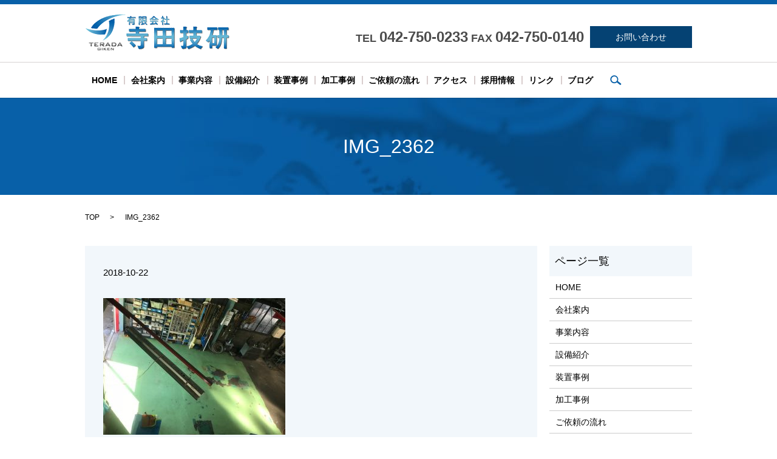

--- FILE ---
content_type: text/html; charset=UTF-8
request_url: https://www.teradagiken.co.jp/news/723/attachment/img_2362
body_size: 3462
content:

<!DOCTYPE HTML>
<html lang="ja" prefix="og: http://ogp.me/ns#">
<head>
  <meta charset="utf-8">
  <meta http-equiv="X-UA-Compatible" content="IE=edge,chrome=1">
  <meta name="viewport" content="width=device-width, initial-scale=1">
  <title>&raquo; IMG_2362</title>
  <link rel='dns-prefetch' href='//s.w.org' />
<link rel='stylesheet' id='contact-form-7-css'  href='https://www.teradagiken.co.jp/wp-content/plugins/contact-form-7/includes/css/styles.css?ver=4.4.2' type='text/css' media='all' />
<script type='text/javascript' src='https://www.teradagiken.co.jp/wp-content/themes/teradagiken.co_.jp_/assets/js/vendor/jquery.min.js?ver=4.9.26'></script>
<link rel='shortlink' href='https://www.teradagiken.co.jp/?p=732' />
  <link rel="stylesheet" href="https://www.teradagiken.co.jp/wp-content/themes/teradagiken.co_.jp_/assets/css/main.css?1769066680">
  <script src="https://www.teradagiken.co.jp/wp-content/themes/teradagiken.co_.jp_/assets/js/vendor/respond.min.js"></script>

  <!-- facebook -->
  <script>(function(d, s, id) {
    var js, fjs = d.getElementsByTagName(s)[0];
    if (d.getElementById(id)) return;
    js = d.createElement(s); js.id = id;
    js.src = "//connect.facebook.net/ja_JP/sdk.js#xfbml=1&version=v2.0";
    fjs.parentNode.insertBefore(js, fjs);
  }(document, 'script', 'facebook-jssdk'));</script>

</head>
<body class="scrollTop">

  <header>
    <section class="primary_header">
        <div class="row">
          <div class="header_container">
                <div class="title">
                      <a href="https://www.teradagiken.co.jp/">
              <object type="image/svg+xml" data="/wp-content/uploads/logo.svg" alt="有限会社　寺田技研"></object>
            </a>
                  </div>
            <div class="hdr_info">
              <ul>
                <li class="tel">TEL <span>042-750-0233</span> FAX <span>042-750-0140</span></li>
                <li class="contact"><a href="/contact/">お問い合わせ</a></li>
              </ul>
            </div>
          </div>
        <nav class="global_nav"><ul><li><a href="https://www.teradagiken.co.jp/">HOME</a></li>
<li><a href="https://www.teradagiken.co.jp/company">会社案内</a></li>
<li><a href="https://www.teradagiken.co.jp/business">事業内容</a></li>
<li><a href="https://www.teradagiken.co.jp/facility">設備紹介</a></li>
<li><a href="https://www.teradagiken.co.jp/work">装置事例</a></li>
<li><a href="https://www.teradagiken.co.jp/product">加工事例</a></li>
<li><a href="https://www.teradagiken.co.jp/request">ご依頼の流れ</a></li>
<li><a href="https://www.teradagiken.co.jp/access">アクセス</a></li>
<li><a href="https://www.teradagiken.co.jp/recruit">採用情報</a></li>
<li><a href="https://www.teradagiken.co.jp/link">リンク</a></li>
<li><a href="https://www.teradagiken.co.jp/category/blog">ブログ</a></li>

              <li class="gnav_search">
                <a href="#">search</a>
  <div class="epress_search">
    <form method="get" action="https://www.teradagiken.co.jp/">
      <input type="text" placeholder="" class="text" name="s" autocomplete="off" value="">
      <input type="submit" value="Search" class="submit">
    </form>
  </div>
  </li>
            </ul>
            <div class="menu_icon">
              <a href="#menu"><span>メニュー開閉</span></a>
            </div></nav>      </div>
    </section>
  </header>

  <main>
              <h1 class="wow" style="";>
      IMG_2362            </h1>

    
    <section class="bread_wrap">
      <div class="container gutters">
        <div class="row bread">
              <ul class="col span_12">
      <li><a href="https://www.teradagiken.co.jp">TOP</a></li>

          
    
      <li>IMG_2362</li>
    </ul>
          </div>
      </div>
    </section>
        <section>
      <div class="container gutters">
        <div class="row">
          <div class="col span_9 column_main">
                  <article class="row article_detail">
      <div class="article_date">
        <p>2018-10-22</p>
      </div>
      <div class="row">
              <div class="col span_12">
          <p class="attachment"><a href='/wp-content/uploads/IMG_2362-e1540178620220.jpg'><img width="300" height="225" src="/wp-content/uploads/IMG_2362-e1540178620220-300x225.jpg" class="attachment-medium size-medium" alt="" srcset="https://www.teradagiken.co.jp/wp-content/uploads/IMG_2362-e1540178620220-300x225.jpg 300w, https://www.teradagiken.co.jp/wp-content/uploads/IMG_2362-e1540178620220.jpg 640w" sizes="(max-width: 300px) 100vw, 300px" /></a></p>
        </div>
            </div>
      <div class='epress_social'>
                <div class="epress_social_google_plus_one">
          <g:plusone size="medium" annotation="none" href="https://www.teradagiken.co.jp/news/723/attachment/img_2362" ></g:plusone>
        </div>
        <div class="epress_social_twitter">
          <a href="https://twitter.com/share" class="twitter-share-button"{count} data-url="https://www.teradagiken.co.jp/news/723/attachment/img_2362" data-text="IMG_2362">Tweet</a>
        </div>
        <div class="epress_social_facebook_like">
          <div id="fb-root"></div>
          <div class="fb-like" data-href="https://www.teradagiken.co.jp/news/723/attachment/img_2362" data-layout="button_count" data-action="like" data-width="100" data-share="false" data-show_faces="false"></div>
        </div>
      </div>
    </article>

    <div class='epress_pager'>
      <div class="epress_pager_prev">
        <a href="https://www.teradagiken.co.jp/news/723" rel="prev">産業機・自動機・改造・設計・安全カバー　寺田技研　出荷！！</a>      </div>
      <div class="epress_pager_next">
              </div>
    </div>
                </div>
          <div class="col span_3 column_sub">
            <div class="sidebar">
    <div class="widget_wrap"><p class="widget_header">ページ一覧</p>		<ul>
			<li class="page_item page-item-10"><a href="https://www.teradagiken.co.jp/">HOME</a></li>
<li class="page_item page-item-16"><a href="https://www.teradagiken.co.jp/company">会社案内</a></li>
<li class="page_item page-item-14"><a href="https://www.teradagiken.co.jp/business">事業内容</a></li>
<li class="page_item page-item-18"><a href="https://www.teradagiken.co.jp/facility">設備紹介</a></li>
<li class="page_item page-item-30"><a href="https://www.teradagiken.co.jp/work">装置事例</a></li>
<li class="page_item page-item-22"><a href="https://www.teradagiken.co.jp/product">加工事例</a></li>
<li class="page_item page-item-28"><a href="https://www.teradagiken.co.jp/request">ご依頼の流れ</a></li>
<li class="page_item page-item-12"><a href="https://www.teradagiken.co.jp/access">アクセス</a></li>
<li class="page_item page-item-26"><a href="https://www.teradagiken.co.jp/recruit">採用情報</a></li>
<li class="page_item page-item-20"><a href="https://www.teradagiken.co.jp/link">リンク</a></li>
<li class="page_item page-item-9"><a href="https://www.teradagiken.co.jp/sitemap">サイトマップ</a></li>
<li class="page_item page-item-8"><a href="https://www.teradagiken.co.jp/contact">お問い合わせ</a></li>
<li class="page_item page-item-6"><a href="https://www.teradagiken.co.jp/policy">プライバシーポリシー</a></li>
		</ul>
		</div><div class="widget_wrap"><p class="widget_header">カテゴリー</p>		<ul>
	<li class="cat-item cat-item-2"><a href="https://www.teradagiken.co.jp/category/news" >お知らせ</a>
</li>
	<li class="cat-item cat-item-7"><a href="https://www.teradagiken.co.jp/category/blog" title="寺田技研のブログです">ブログ</a>
</li>
		</ul>
</div>		<div class="widget_wrap">		<p class="widget_header">最近の投稿</p>		<ul>
											<li>
					<a href="https://www.teradagiken.co.jp/news/1181">自動機・産業機・FRPコア巻取り装置・安全カバー・真空装置・設計・製作　寺田技研</a>
									</li>
											<li>
					<a href="https://www.teradagiken.co.jp/news/1175">自動機・産業機・FRPコア巻取り装置・安全カバー・真空装置・設計・製作　寺田技研　　</a>
									</li>
											<li>
					<a href="https://www.teradagiken.co.jp/news/1167">自動機・産業機・FRPコア巻取り装置・安全カバー・真空装置・設計・製作  寺田技研　　まだまだ梅雨ですっっ</a>
									</li>
											<li>
					<a href="https://www.teradagiken.co.jp/news/1149">自動機・産業機・FRPコア巻取り装置・安全カバー・真空装置・設計・製作・改造　寺田技研　</a>
									</li>
											<li>
					<a href="https://www.teradagiken.co.jp/news/1144">自動機・産業機・FRPコア巻取り装置・安全カバー・設計・製作・改造　寺田技研　　生食パン！？</a>
									</li>
					</ul>
		</div><div class="widget_wrap"><p class="widget_header">アーカイブ</p>		<ul>
			<li><a href='https://www.teradagiken.co.jp/date/2021/01'>2021年1月</a></li>
	<li><a href='https://www.teradagiken.co.jp/date/2020/09'>2020年9月</a></li>
	<li><a href='https://www.teradagiken.co.jp/date/2020/07'>2020年7月</a></li>
	<li><a href='https://www.teradagiken.co.jp/date/2020/05'>2020年5月</a></li>
	<li><a href='https://www.teradagiken.co.jp/date/2019/11'>2019年11月</a></li>
	<li><a href='https://www.teradagiken.co.jp/date/2019/09'>2019年9月</a></li>
	<li><a href='https://www.teradagiken.co.jp/date/2019/08'>2019年8月</a></li>
	<li><a href='https://www.teradagiken.co.jp/date/2019/07'>2019年7月</a></li>
	<li><a href='https://www.teradagiken.co.jp/date/2019/06'>2019年6月</a></li>
	<li><a href='https://www.teradagiken.co.jp/date/2019/05'>2019年5月</a></li>
	<li><a href='https://www.teradagiken.co.jp/date/2019/04'>2019年4月</a></li>
	<li><a href='https://www.teradagiken.co.jp/date/2019/03'>2019年3月</a></li>
	<li><a href='https://www.teradagiken.co.jp/date/2019/02'>2019年2月</a></li>
	<li><a href='https://www.teradagiken.co.jp/date/2019/01'>2019年1月</a></li>
	<li><a href='https://www.teradagiken.co.jp/date/2018/12'>2018年12月</a></li>
	<li><a href='https://www.teradagiken.co.jp/date/2018/11'>2018年11月</a></li>
	<li><a href='https://www.teradagiken.co.jp/date/2018/10'>2018年10月</a></li>
	<li><a href='https://www.teradagiken.co.jp/date/2018/09'>2018年9月</a></li>
	<li><a href='https://www.teradagiken.co.jp/date/2018/08'>2018年8月</a></li>
	<li><a href='https://www.teradagiken.co.jp/date/2018/07'>2018年7月</a></li>
	<li><a href='https://www.teradagiken.co.jp/date/2018/06'>2018年6月</a></li>
	<li><a href='https://www.teradagiken.co.jp/date/2018/05'>2018年5月</a></li>
	<li><a href='https://www.teradagiken.co.jp/date/2018/04'>2018年4月</a></li>
	<li><a href='https://www.teradagiken.co.jp/date/2018/03'>2018年3月</a></li>
	<li><a href='https://www.teradagiken.co.jp/date/2018/02'>2018年2月</a></li>
	<li><a href='https://www.teradagiken.co.jp/date/2017/11'>2017年11月</a></li>
	<li><a href='https://www.teradagiken.co.jp/date/2017/10'>2017年10月</a></li>
	<li><a href='https://www.teradagiken.co.jp/date/2017/09'>2017年9月</a></li>
	<li><a href='https://www.teradagiken.co.jp/date/2017/08'>2017年8月</a></li>
	<li><a href='https://www.teradagiken.co.jp/date/2017/05'>2017年5月</a></li>
		</ul>
		</div>1  </div>
          </div>
        </div>
      </div>
    </section>
    
  </main>
<footer>
    <div class="container">
      <div class="row">
        <nav class="col span_12 pc-only"><ul><li><a href="https://www.teradagiken.co.jp/">HOME</a></li>
<li><a href="https://www.teradagiken.co.jp/company">会社案内</a></li>
<li><a href="https://www.teradagiken.co.jp/business">事業内容</a></li>
<li><a href="https://www.teradagiken.co.jp/facility">設備紹介</a></li>
<li><a href="https://www.teradagiken.co.jp/work">装置事例</a></li>
<li><a href="https://www.teradagiken.co.jp/product">加工事例</a></li>
<li><a href="https://www.teradagiken.co.jp/request">ご依頼の流れ</a></li>
<li><a href="https://www.teradagiken.co.jp/access">アクセス</a></li>
<li><a href="https://www.teradagiken.co.jp/recruit">採用情報</a></li>
<li><a href="https://www.teradagiken.co.jp/link">リンク</a></li>
<li><a href="https://www.teradagiken.co.jp/category/blog">ブログ</a></li>
<li><a href="https://www.teradagiken.co.jp/contact">お問い合わせ</a></li>
<li><a href="https://www.teradagiken.co.jp/policy">プライバシーポリシー</a></li>
<li><a href="https://www.teradagiken.co.jp/sitemap">サイトマップ</a></li>
</ul></nav>        <div class="col span_12 copyright">
          <p>Copyright &copy; 有限会社　寺田技研 All Rights Reserved.<br>
            【掲載の記事・写真・イラストなどの無断複写・転載等を禁じます】</p>
        </div>
      </div>
    </div>
    <p class="pagetop"><a href="#top"></a></p>
  </footer>

  <script src="https://www.teradagiken.co.jp/wp-content/themes/teradagiken.co_.jp_/assets/js/vendor/bundle.js"></script>
  <script src="https://www.teradagiken.co.jp/wp-content/themes/teradagiken.co_.jp_/assets/js/main.js?"></script>

  <!-- twitter -->
  <script>!function(d,s,id){var js,fjs=d.getElementsByTagName(s)[0],p=/^http:/.test(d.location)?'http':'https';if(!d.getElementById(id)){js=d.createElement(s);js.id=id;js.src=p+'://platform.twitter.com/widgets.js';fjs.parentNode.insertBefore(js,fjs);}}(document, 'script', 'twitter-wjs');</script>
  <!-- google+ -->
  <script src="https://apis.google.com/js/platform.js" async defer>{lang: "ja"}</script>

  <script type='text/javascript' src='https://www.teradagiken.co.jp/wp-content/plugins/contact-form-7/includes/js/jquery.form.min.js?ver=3.51.0-2014.06.20'></script>
<script type='text/javascript'>
/* <![CDATA[ */
var _wpcf7 = {"loaderUrl":"https:\/\/www.teradagiken.co.jp\/wp-content\/plugins\/contact-form-7\/images\/ajax-loader.gif","recaptchaEmpty":"\u3042\u306a\u305f\u304c\u30ed\u30dc\u30c3\u30c8\u3067\u306f\u306a\u3044\u3053\u3068\u3092\u8a3c\u660e\u3057\u3066\u304f\u3060\u3055\u3044\u3002","sending":"\u9001\u4fe1\u4e2d ..."};
/* ]]> */
</script>
<script type='text/javascript' src='https://www.teradagiken.co.jp/wp-content/plugins/contact-form-7/includes/js/scripts.js?ver=4.4.2'></script>
</body>
</html>


--- FILE ---
content_type: text/html; charset=utf-8
request_url: https://accounts.google.com/o/oauth2/postmessageRelay?parent=https%3A%2F%2Fwww.teradagiken.co.jp&jsh=m%3B%2F_%2Fscs%2Fabc-static%2F_%2Fjs%2Fk%3Dgapi.lb.en.2kN9-TZiXrM.O%2Fd%3D1%2Frs%3DAHpOoo_B4hu0FeWRuWHfxnZ3V0WubwN7Qw%2Fm%3D__features__
body_size: 162
content:
<!DOCTYPE html><html><head><title></title><meta http-equiv="content-type" content="text/html; charset=utf-8"><meta http-equiv="X-UA-Compatible" content="IE=edge"><meta name="viewport" content="width=device-width, initial-scale=1, minimum-scale=1, maximum-scale=1, user-scalable=0"><script src='https://ssl.gstatic.com/accounts/o/2580342461-postmessagerelay.js' nonce="VAezvTeeNVKuNG8ImqOaAA"></script></head><body><script type="text/javascript" src="https://apis.google.com/js/rpc:shindig_random.js?onload=init" nonce="VAezvTeeNVKuNG8ImqOaAA"></script></body></html>

--- FILE ---
content_type: image/svg+xml
request_url: https://www.teradagiken.co.jp/wp-content/uploads/logo.svg
body_size: 35888
content:
<svg xmlns="http://www.w3.org/2000/svg" xmlns:xlink="http://www.w3.org/1999/xlink" viewBox="0 0 239 61"><image width="239" height="61" xlink:href="[data-uri] AAB6JgAAgIQAAPoAAACA6AAAdTAAAOpgAAA6mAAAF3CculE8AAAABmJLR0QAAAAAAAD5Q7t/AAAA CXBIWXMAAAsSAAALEgHS3X78AABnL0lEQVR42u29d7yeRbU2fK2ZudtTdi/ZaTu9EULoLfQOchDE jo1jO3psKEePir0dC75iRbEjgkgR6UgnBEgI6b0nu/f9tLvMzPr+uJ8dAiGAinje73X9fsrO3s9z 11kza13rWtcQXmWrlMrSElsmgmQCg8BgSFhiIhgAgi0AAYJAkPFtkpRJkSBSvn2hYxZLlczmoXJz 3vUyDQH4N+t7TX+occqEWipHFtdv6uHanAfDEAIiP2qse96knGqpyWDlUMiH1Of0nFqVSOVsasu4 o8VyhQQgMpnAVEoVsgQADMEMkESQ8fmFrqNcrhBgKZPJ2vTfRQKkBAkCGw0QERmAwZYkEQswWQDM xAKZ6nEr5bIkKBhKmMEgCBCYBENocg1xDMHETOl3SqWKELBsiRyATTaTNZVSmYJs5gWvs1Apu44l 42cDUy4XBUAAAWCAiBAEGVuphMSsiYkYYBALymQyL/j8/2X/HKNX82SlSlEAcAGKiQWDAQJTkM3Y UjkiCSZLlhmAsJaCbG6/wVIslU7or9jaWMdJKTFRQcu2wbK+eDiMzgyNzXWWE2hrIB2B3pEQfSWN XNaB5yo0eC7qfDXgu9SZJyo2ZF0aMox61x+ZnEfflGzwraaMtyosDTuGHAKpRHCCIJNjAGBmAViU ywlnsz5XykWyDGSz6d9LpSIJCFgIAhEIlhVZYZjIMmwmUIgTjUQLAWibcRwwGCQBkzArRUTKtzoJ HRNZGAGdviMBAWZmQVbABScaREZAke8rRJFmY40gWAEWmgUoGxzY0cJSSRBJ8jK+AYByJRKwBiDA MiGXDfZ+t1yqEJEFgymTyf3Lef8X2avqvMWwQsRQ0sL62cAAQKkcCmbLuWyGmWNB5O4dIIOjURuT PfuWVd28ePcwLjyk7cSVHaPv2j1awWhJYyiMwVJCScBXhMQSEssACI1ZD+31HibUBevyvvNUkwe0 Z/2R1lr3F02ZzKoDXmO5JARbCSgmYsOAzGQyet/PRHFCnusw6wqBgEJZoyaf37vKlctlsgTKBX/7 ShWGoWIDEBJjSJGAZWZJmaxvK5UigQQF/nOPXyxVSJAlQHAmE/CBjl0ql4lAUio+J064N5/NPhlW SmQgyBGCXM8ze++1XCTDClbYv+t+/mWvvKlX82Q5P+CoXNaGBIWVgmIG+4GyRIoBgMi1hvnUZdv7 Tt00UOSrl2w/f9tQeMhgmGCoEOJLd65DzvfgOwKOAuoCB6HVKCSMxArMbcpianNNT3vO//WELJUy NY5uyXq/bvWDjudfS6VccQ04yWUyzElEoWEBZraWkMlmk30+qgHgiY0dV73tm4+FZ54w40bPdZYC AKn9HUQnISWJJkek97RyW9+x5USf5zsSD6zr4YXttUOnHjTuh+s7Rq54cusQXEmoJIz6nET3QITZ bVk01WSecF11ZyVMRHqnbBnEEIywUhEgy37VcWd89LaPnDazvuWCYyatzWWD6yqVEphFNQh+Yctm Mjw8Wprw4d88fdvsxuxfAJzhB1kGwMxG3PLk1qkXfmfx+5f/z3mPepnc7WG5LCybAx7vX/bPsVfV eQHAEigT+DaslCjIZA0ADFXiKX9Z2/21Pyzdg8tuWXH+uq5Srmc0RgKDrCuRcxR8l9Hi+XCEA8sJ koTQpxPMbQ5w7JSWxdNq5Q8n5T1qqcuv8Rz5nJU1rlQEgzjNr0EMywROckGaE8aaAcGWYCmbzdq+ 4dHTR0v635VAt1LSholufv9vVr1tc2cJr4u63rll++7bRzkYLJZDSBIsJMFYjGvJ8A+U4z8ZhhXy PJ/ZRu3fuWPL7V/788aGTOCgJnDhLt6NRbO7Xr+rr3LM+r4CLEsoEojZQEIi51h88bz2lQunNd8O wFbCSEo2YMBhIm0YyPpZBoBrHtjwpY/fsOaKq29dj18+tRu3L91SEwTZn+BFHHfMNvQUKzcs7cdB +Z2HhYO7z/EbJt1VrpSJSNqnt/U2wfB//ey2x99bHu1/q+t5d/lS/st5/5fZq+68QTX08oOsWd9T +OqVd284+T2/WtpWNDx1qFjBMz0jaPBd1HsCUrkgEgAI2liALRgJajMOTpvR0nFke927ml2MjK/N biOl+sfOEZUrioU1fnWQa2aGAAkLDjK+LVciQcSIKiG8wGcv8LkcVog5zSJuX9V7yuf/tP5NkxoC EAloZnSNRJg4vwV/2hw2P9C18l3ZbBbEDBDBWouegsbHT2oZAvCk76c5IzPqesO4vpRUcNbUGBGX 8Vi3i6c2dx4zaiQcDnHGBItSLEHCYucoYXm/xeotu+cW+rvenG9q+z3BWEAQmG0meDYXvXbxti9+ 6MbVV7Q3CJy+oAm/XWdw6a9X/vjGJza3X3z05E8TeQd0tqe3916xe6iyYM7kBqhCqeGhlTuuHw3j EzO+uxIArJCVXGsOyhbrouLwUZmapjtf7XHyL3tpe0Wdt1yOKJM58KDZ1V+sacwp96lto1+6btnO c/79V09N0YnFSKjhugJZT6At44KlABPBWEKkNVxXot73ML3B6z9v3rjvH9xWc02trwY91w3Hjl2q xI6AsSDLbMgaKwkAJ+WK0gS2gAUYUSUUBhaGGRDPpvxkQQRiAJg9oa7/uCkui2iYPFdh9YiL5hqJ w+oM8n5Wh9oaY0YlpZABxcbKOrIY2L35Q0Pde26vHzfxXgCA5f76fHbD3EnZue87riZeNZqR/aog z20p4c6hPGqNwAnzaoxf3xZrE4t1vZE7sLKbPGVdnfB0ABBGwBJxkPE0APzxmZ0nDRb1T77+ly1z 5jcrvGOqtqfMHX/neSe03fSJW9d9//N3b/rUzuHozV+5c9Ulx0xrWHb6nInh89/DVQ9t//Cm3kKT oxhoaMGnl4Q1x3Ysu3+gf/gtjU1199Z5zkhzQw41+RCBo3r+iePzX/Yi9jc7b6VcFkQAV1dGWAMG VCUMNVkwg4UFkM2kwFRHf/HIh7cM/vL2FXumLds9HAAWQgh4SiHvS0iZloYsGTADYQRY1pjUmMVB 42vXvO3o9tvmNmc/c2X1/Ct29k095ov3HPul18w57MzD2z+RDdzkha7TyQT6eb9iAChXSkSWEJYr ZAWIU99GuVwmz/V/8O0LD0JSHD1uw7A5sWNVoaUeEY5tMhjX3DKkAqfb2MQR1hECxmnM+3tqAnfL QH/f9JjVyNiJiFDMZZ3dTfXu3LLwaFPFxfRGhfZagel+Hl1DEtdvN9Js6wxAFjErNDVk4PkxrOTh sXfEwqBjaGTBuu7ySb9e2fWNDb0VZ3abj1NrNNqba0vehJlfPzyfGfzcufpXVz++6z9v3DTc3pRV D0xrzd/bMVT+zwn1mR1hpSwsiDNBwBcubH36qdWDZ9U4hD2Jj4eGPdjiYOPjq9besLWveO6uobCu rcWHdoENA3rq1sHifMVobG/MPfzPHrD/smftb0aby2FFSAtYehaAJAb7mSxHUUKe5zAAFEejw+/f 0nfk9x/a/KP1u4sUuBJSETxFIAKEEGlFVzKUlCjGjNAYTG/J4cSp9Y+95ejxd0xprPsGAOzqH20m g8PuXdtz4c3PdL7vwbXdKHcWb8Pd/37B33oflVJJsBAMQWlGrM3eEtXAaHnW/yzZ/eD2/sJ4IkKM FDpiAGlcnE5A502peeLSwya+0QkyuwAgSTQ5juJCqSRu3DD4y0dWb3371DoXG5IsjkGvXjihZvCG 0cYWr3cXLmour6XahmWsdWZb5B51dw/aT8oX8fqj5nyksW3iVQBQqUTB1U937L5l82DjHC/BaJyg 4gZoDFw4XgaWCYBF4EgMVRKgUkASRejUCkc3qL5PHDf+nJbW8U9XKhUCgCAIeLBj5xdLsZl01bri uzpHyjhB9eKJpB4d2kUgCDnXgWZCHCUomgSnT8rh7Qc1Xzh+fNut/9QR+y/ba3/zyktMsEQsQMRk YJlYSKlsorVwFDPrhgfW9L3j0uue/sYdK7rcvKuQzyhIyXDIwlgBkhLSMlgSYsPoGamgvTmLcw+e sPi8g1ufXDCh4eOfBsDMwaKv3Pf207/x8LtrAueIZau6AE/C8x1kJuR1+W+8h0qlRCBwxg+4UokF yDDLdD6LwmThlct2PLirWKlryQospF44jgfDBBIMxxBKAlgSN6Jr185jdtVVvgrgbVFUJmsMAeCu YozAlxXHU2gLFLqVQJEyI+PHj7uyJtLfGPVddNXW7W5pmfBAYnV9VDRTvdHBdiXLIEsuAJTDCgW+ V9nWP3IhRUPfbe3dfnjb/Nm/f2JYNg517znTLbuwhOo0bJEhB1MxjCntzX/ZmriHljo3N2/fGf0W wDy2UkAYBsANE9o//6cNPV/anYQ4Ug7hsNZgybTG9lWbtm1635BW2KqaMQPDaPRKSKxEZmgAXd36 swBu/WcP2n9Zan9HzmuJBIRlYWAJQipVibXx8h7vGCxd8Jnfr/n0jx7bdtRokmBibQaOlGBoWCtg SAHSQhBDM1CuaCgh8Mbjpna95bBxVy6cVPtjIlViZu/xTX1f+NC1y48eLManbNoxCBDBbcxAWAbA YG3+5jsI0vIIymGFyFr2g4CTJMLmgeGzrly6/TdP94d1eUfCWg0pM6htrAebCAQJBxKSLeSAheMQ pOMMAgDvk/HPaq23N6zrHC5biwW1vMdjZ+LjgzV123sGz81SFr1+A37fq882e/ac7VDqga0igsMM I2QMAMSQAHRbxl136uS60c7M7OHpU2fsbunvRZfKF5WrQoAJJBUxExHHZT0+P3HixP6JnKy3Ew++ YXzTuK06TFTCsQ2ClP1189quX9ywoftdnpIYiF1MmTr7Ky2TJ95Z6t65dPOQnvfNDYXLmlHCBdNq bq9pGv9wKY6pGOsH/9kD9l/2rP3tKy8hpTYSkwCx76U55zfvWPv7S378+MWLNw2omoyDiXkPEgxY AyIBlgTLgLCASTRKicUh4xvw4TNmfuaUOY23SKHWj53jW3dvvfGbt608v3/PMJDzEOR9MHPVQxjM BCv+fp4JERFgAIAdx+NfLN32znt2l1pODgpIWKFPZrGC6+CMumBSoCp90zLASABU834AAIMo/Xl7 X0E81VtqYCbE2vKiafVXrBntf/+yjpETC421mKB7cIyoYGlmPKbrXszKEFZGPoa9PEKjCQCkSPOS 1X3lC67dYU/xgpbKnU/3/pfjCGTcaaG11tWsiNkoKWwaEUHKyrbKm1xJhbfNaPpTQ3PDXZVKKIMg azuGCovu3DbwiZs39V7gSgmHDTrcBvx0W/Q/a3uGgmxr/c87CknWrFtzWQRCbfPEG2rHT7z21R+a /7KXsr9j5ZWWLCMIqnzc2NR97c/r/vDD+7eesXOghJYaHxIS1lpYAI4AAIaCQmItSBu4vsJHTp/Z 9+Yjxr+urT7/KABUKhURBIE1SYU+fsP6U/qHK/AbMmAiWBgIANY6IFgQuIoP/33GzExCIqqE5AU+ L2hrWn1RT9eb2sM+rPamMZdiOs7rQVbVw1oLEEMIgZJh3F7OwaS5OwFAtTzFANCaFRQm1rcxo6di JtiCeW0p1DWeESiMRKDSCM5Y0PKLzuGayR27+k4XTh47QwVEBRQHBmYDgOulfO62vPfkQj/q2LNr ywRXkS2xgw2m1ndh/NlyGA4z+o0LV4mgScZJaBkmNvntofOZkeHhnweBPwQAYcIzFm8bucCPRxG5 eUxAGa1O2d6zx8yvL+y8caR794KBMIzjsgH7Gok2bQAQhhXy/eBftd7/RfY3O6/ve1W+r5EdQ+El b/nx4q/evmzPBOU5aM57ABuQkLBWQJKBsQJCClTCBBVjcVh7Prr8vPmfOW1247VEsgcAorBCnh/Y ciUk6fh8zSObuurz3sxEA5bTFc2C9zquZcD8HWEzAIRhWdgqJd8SOIpikor+z3ie1OfJ9g0bNpR/ 1NMxMP/xbB71Mg9r0vMJEihbi+FiiNBL9q06Ia6UyQ0yHDgiWy7rRo5jLB/0xKaOjsORVDA9W8C2 OI+kyJjcXHv9Asc75AdrvdN3aIvDM4OYTYMgr2Fw7HhRGJLn+2uHhgZOKk4Kprbkvb6fPzP8/Uc3 FU44tWYY/zY1eMhvnfrLbz/V/Y1isdJ29mFtPzx0QuPPhsNwPCCLUrmFKIolyDJY3PD2OTWXdG7Z c/xdRc/vrwziA4vGffIwbs50bur+QCYTbB9IqGZ4NIZ2GI7icvq+/+W4/9vsRZ03DEOSFkILYYkZ lJLuCALC89K64/rdI99780+WfHDl9gHUZAN4rgBbSh0XBimGm9L1R0IDbRhvOqq974rXzPrwhKaa 69PzRBJpMI24UiZDaeY4vSH3jKecmcYmUGlfDbSxoLQWBUmEfMZD/0ve5oHNf5YfvO/gLAP4GQBc cfs6NVKoICaNgbAP1jJ8TyKogmz9o0CY13uj5jBKCDZxAMQMypXCZEL3UBlnTA7i8b5OcrZcnpAL hh7ZaWfJqIJKYo88tK1WZKTEcN8Aps+MC+cfd9QVudbJ36tUKkIAbEgCAOrrG7cC2LpnYOTj9+3o OtaNSphfE3HrxIOWNY6f+My5I3zdV+7a9PErnxh8/7fOb3105uRpNwNAWCmTtawEiL3ArXASnbk1 J991ywN918SjISBVcdHs9m+XR4ceV/l8LfdV5g+MFmHyQM6TLf3FuDUQVmUzfsfLe6r/WAvDiBhE ge8+h2tdiSoi8IL/Z/jXL77yEkkrBAW+YwAgDCMBIvZcaQDgfb9cetUlP17ywZVbB1BTE4CEgLEA SQZsGuZKIWFMGmIKSbjitQc9ctnpsy4jQU8DQFSJhWCWmiixRCQh9maPhrmOFcOxAsQMDYIDAhMh MUDed3DItBbc8wo/lHJUJmIg8DM8OBKJcHgEb5rn9I+fOm0xtEH3aHykIh5f1Iy7NvVhRGqoFEED sYElpdPHR5lKOWnaMxBifMb0nHzw9M91jJTP6y6rct+KnbMGSx6++kjfV5ePljGvhnH7tgi/4Pzg zIOD1ZXITgs8sa0clkgKi5FCJbd81+BpEXPtJ27a9OEHN/SqI5ss7ukI6L7RwU+EZuAT/aUYHcOE rb0l/7/jlTft6Ox765TxzdeRcGDZaGZGFFYEOZ7tGS79pXe4Aw0VAxBm3LKq6zPffrjzfXWBU+4a joKBkQSPC+DbD/d8wK8J/41t4nT09h8+oaUp+mcPWt/3OKxECCshEVkARJ4fWGJGJQxF4Pv/Tzjw izovwRrP9zgKQ0GcDk7XdxkA/rh0z0//4+dPvadvoIBMTVB1OJNydY0GEUGQAMAYrkSoDRz88K2H ful1R7d//uMAwjCUvu8bJmYtoJkFZTzXRmEs/Oo5coG3yZV0hhFMIIIHwBoJwwIJGIEj0V7rvOIP hawEiTTO6BosYUtnBW62adms2fNeCwDfvHP9Db9Z0vMG33ewrTvE8TUGbOEBAIMJY7VvKbPdQ6UJ u7uLiBLOBQ0Nd/zo3oH/vHVFx+G7BgtwyMWG/h5M9iIccVQW44+ZcP/lN2477dTND93/x/fMf4Bt 9JpY29BzPO7oK7Rf/JOnbx3YM4KaZg++JGzqlVjfFUKhH3nFqHMZJ+YEBq2HPy7XaPVW/G6ot/cm z3OiclQhYpBXpW5qG/u7ekdBMNCaP/69e3fgocUbgZyEkhL1WR8Pj1jcuX57E2zcBALmeNO/DOC/ /tmDNn1JDN9P8ZYwigEATJLFGMf1/wF7UedlhlMOtQKSimVBUqXw0Pf/sulH77x6yXuKxQhezoW1 FkZKCDDIWljpgIWBsEAl1pjdmsPnX3vw5y48YtKXAaASFRWYOaxoImiQIQZpkZRLSpMwlSgRgefY SXXu1x0S7y5D+o4kECwAApggrUbGl5g94ZX33iDwOArT6vGs1tz43XmDKI5zY3+f15bf2cjr0d85 inNbGUe3eNAqKAMAExhIB9BgKd49rTX3xJwGeQzHSdZq02jCsLEu6ccREzUm5cuY2pTB4VPG99bV 1X33wumzrhTC/fIfH1j2X8U9G08tzW49NlfX8EASRRRb2v3d1838yeNLl7+/JdBw/TxqfY2GmloE irgh6z/TmPfunzsxV/jO3VuHFfN3G0yfHCwMfxnAfwmGshC6EpWcwMsmkjxndr2L7GgZGrjxy/82 6y8PNfRfLcHQbCFs2qDP1oJEBokVGO7pvPyPN974yYtf//p/ev5LxKhUymQh4XsuV8KEwIDnO/9P rLrAS6680kgyBAaUUlCO4kc39vzwY9cu/49iIUSQkTBMEADYWDCQIq+sQQYoJoxJLXn8+O2HfOLY WeO/AwBhFAqwNcQClhIiCAal1RUrFQgGaT0IEFIUhBLGVQwhAG0kSBgoAmwCZDyFw9rrul7phxLH BcUMApB87IyZF549Mfnvpmwwmv4tIUeKrx/eesSKocGhcQ4B2Wy+t6Zp/IMAEHgBR0lMURiR53uD o4XyhUfVR98PZKIibXb997/Nfs+lC+iz9Tlxb0Nt7UrpZ0m4/nY/U7O2evpPrl67JspIaldBbl2Y aMcaa7OBOwrgP6LBrruNtdrzXZEkbF3fG2Z2BUnaKjy/c+weuru6loq4OF3mGjqTOCIGs+t6HEYh myhyYnJ2XvWWee/bttF+w8823nNCe+PPuTy4dsPGjfVTprQrpTwtwLCwICKQYTz41IrK6Wec+U93 XB1XyDIQBM8qhQS+w0kcUTm2KuMK/fcc//8We1khRhyVhetl7J6B4hlv+uHj9z62shtevrrgkYBg hiCAhABIwJGMQjnB1LYa/Pzfj/j4ibPHXakTTdrE5PsZG8ahIANApGupIGZmRUzWFWwSz0v50E9t Gfg/l1zzxIeiJBHGAswCQjCMthgsGRw7o37w1o+d8rpaXzz0Sj6UMIoFgyEY7Pkesw7rKwl8KdDt ef4BB++mjkFn1oSG/TjWbCsyrNjaIJsdBAAbhQ3C8wef/7koCYXnpPlaFEeO53pJJawEgmQMaPa8 l9cMz8yimgxW7ycSQgBkiR3P5TCOle+6On234QxtzZAj3CHH+79n1QrDUEiysFCc9pwY2jUUy5lt 9cnff/T/O+xFV94kjIUB4HquZbb+e3617LOPreqCyrhpvZUBAsESwwBwLCCVQaFi4HtO9IULD/7a ibPHXQkA2mhBpDiJQjI25QIJthBkASZKa7Y2YSgOw5g8CTy+ozBTKiWE1VAQICEQswaUhOsyWuqc 7a+04wKA76UoZhSGFIcRkfKGACAOQxGGEViABDF7znMdeaSiv/XnJ3bKiS3+tz51/Rr89N+Pcj2X NYlgB4BBnSRSOY4Zc1xmpiiOhe95JopiImZEcSg817ee6yVRGDkstPbcwIRxJKIoJGIJJgvP8ziM SgRIwSD2nXTijKOEkyTiMAqF7/mW2VCVkE0gENuErGYbRpHwPc+6nr8FACpRRYVxCEdKtokFEzuu 58cAEEURETG57ssDgqIopBeb5J5vj67vzLzm24ubRisxHEeAWOCQKTlcdu7BhTcdM3koDGMCSfje sz3FREIwLFkmHfg+L9nY9c3hsjnyD4u3vOcdP1wSVUJGXXMGw1dfvOu51xaT57nPubYwikjCwPEy //So4q8xlYSRcHzP6iQWYCABc+B6HEUVwcwQRGC2tb99ZPs1v39g24lwFaSQsGSqoyFdvg0BTIxC SYOFwPfffsT1bz22/UsAUA0hTfXhCUGGLYjT6FiAQMTMsCSYmZGpAlYPbOgZFMJCkQI5KcrsGAnA oDHv4JCJjbU3/IMeTBxVyK0OwCgKCWAYJvY9F/uuavvad+/e4F1379b3q/rMf0pmnPOth+AHLq5f vOnXZ86uv1w5Tt++nyciBmAqYSWV3mPJnudxHEXCEgEstO+m9XTf9V7onIpBOvBesA2zqk6yd8C/ 6MAMvP26r+KxH7z0+C9rYMeJJmu1CKPEVkFMAgQDFp7ncxhFBGKQlQAZ8jzfgugCEK7jamERAAoh o39g8OlSsfAGIWiXZSCKKgYAAQoEWLCArLJ0fvLgtvN/8+iu2UrwJhYSMiNgNOOOx9d9+Kwjpv6M WUZO6rQiroTMUjDA8NLnKwFQGCYaZIhIpTwFMgArZ6AYTi/EqL36ga18zLQ6zG7L09UPbcfHz54u bSLYCiZL0GAQWQaJMXTGgC3QkM+hpc5fsqdv5PDICvfPT+/k4Qrj7YumkNUJvnzbRru5t4gTZ9bR e0+fQ0liwGThSoEdfWX8adku+6Gz5ykISTUUPt7S3GgBQDm+V/0hXW2SJKYoDgls2Qom3/VsoRS+ +6r7Nl9cGioCvkJUigFPpaxAIeA5EpIEokSDtcWnLj64950nTPnNu/YOUkNRFJHneZZhwEijOhaC iSUsWyY2AClZZRZaAOgYqJwCa6FU9ZdsQZJgoFCXccy88fVPvDKu+rwBmN4/oigRriu5EhkEjgRJ 8aID+LrHOpJcaw7WWEAIrOuPUM+9eOreFe9wN3rrAHzzhb7nez4AkIkTDsOYiHVVhEBQJdIIPPWC 5yV2je87XArjmp88sOXsrT2jeNeJM0gnGkoBg+UIn715PZ+7YDx8R8AVAp3DIRZMqcO8thwRE+5Y 1c0j5RhvPnYyJYkFgQjMkslqUDphSgbCWOMXj+2w/3nmbLF6Zz9/6dYNfNl5c+i4GY305T+tsb7n 4HfvOeYRx1E9UZJYz3G4EseCmKqkGoEojARXlSo937FRFKcN0QRSSoCUgKMEDEv0dHXhmb88efhJ ky7+xcELDjk5ChNBQoDZpmEyDAxUVWkUkNJJhBJwJEEQIWSFidiFe//w+FXHzfyvh+qb21aHcUhk jWUhqnNEWj8nsNln1eUwSlzB0rieZ4y1U375yPbHvnPHxvqJ4/K4e9UeJMYi47m4e3V32hnHDDv2 X6QEHk7RPlRii7Pn1WPbrl1f+uwtaz/70Lpekcs4IAauXbIVgEDec+BIibvX9OOmZQ+kUxils6US hMCVuOWZ+9GQD/C2WeGvbrvxd5/8t9e/tVcVw3DchlHz1XKSrJ5bF/zEcZ5tcI/i9OGGMZZ++oKD /uet3YM8d1z9ZZPqs+7W3iJ2DlUQJzHAjMpACahEOO/sefj66+e9hoiWVuJIiJQ1z9YSxVGFmAWD iJgVYA08/zkDM83D4oRc1+GeQjmiKootWUOzA7CF1Ra1nhhYNLf2A/8I53Vdn6MoViAG0csHP1qb MsNRFII8kVJClY/GkbV449z87cMTF/34QN+rrsCp6keihTESgjU7LxV6VgOAHT3DU//nzvU31OcC /HHZoymHHIASjPG1Lq5bshNjClRKEv6wbA/ixIAYyGYcCEG4dsmuFJiC3asiKRlgwbDEcKxCXc7B a658DBlXoq0ug/9z9yZ8LdKoyzpoyinc/siyO4YGet7oCFFOopJwXNeGYURMLABiEDORALGpOo1I rwlgJQmBS5COBDOhDUM4fErtzvYp074PpEz26iqJOK4IsoLJMlX9jx3J8BSgnFRjwbKPSeFuvP7M Y64Lapo6Y20VbGxSLrxgYiLAIorK8Dyf4zAit8oa9D0nDqtjX0BnRitJ/cBwhDK4ysUDmCsAAYYF BAPEAiQMmBipiKcAsYVmhcXLV2FJff/n+kfqsGckhipFAEuAU6YgUwWpbGL1OLApZ585BYNZQBOh a6AHnbn4nVMmiT8CuEN5gqJQRy2PdBa+u7a/9LrbNvdumJD3zaza4HOe6/QCQHO9/wiARwDgLyOV u7MZZ9b23oLtLIRCMuHSa5bxYYdOwmsOG08nz27oI1JLwzAhMINgyRIgFcFRAbMxpBMNg2frdAAw UIqm/WVlx6ePndZ4u5TyTwCwta9ITASHCCAfii3YCkjX4MipjV5TJlv4RzhvJdIEYjhk7Ff+tOor DVlv3O6BIgaLMSY35fHktgEOXLn388yMuqyLNbuHj13bEcN1nbTjCAZltxEPJTMyo6OtXzj7yodr 6j0BW8UJlSQMlRIUKhWAJD529ryCctRllSghhquiKLSe578I/zOtvWsod6CUIDQAM0FQAq5qYm/u K2OMVIpqWEoMGKFAYFSKEQQsDFTVqbgabzOErTZcSIuYDYpDGkyMqGzTvmEwwAIdBY093X14lNee d/oR8y4QUl4XxiFVooQIGszCAkxWEHzFBBKIkzDliQMQAvA8gdC4yDhAYi1cyqB92uQ1NTX5m1JP N3tF9SwcJrLEwrJfneAcCQo8CaEEBBGykKgUCbMOWvg533MG4iisLrMKgEY6ozAMEYVRCNfzOIoi Kdhaxw94b5ZAIpCuB2Qc1AQOQBKpjnXqeIYEiNPkz5KsOmHVyYWCZQd+wkisQcYTqMs5kATItK6S 3j8ARlqtERBgCHBVJ5wAWDJISIGdDCqVYfT1hRUAUI7rDQE4/8nOke/+amP3R5f28KJ6n1AnxIk/ WLqjY0KdJycG3kBrEFwzuTG4p6E2eBjAfooKWwHcuM+/fd95wTyJUiEzBoAtfaNfeGzjwKJHN/Xw SZ+/Z5qbCabd+uGmipTiVgDoKSYEslBC7qVYasnwpYvzDpv4s6/rhIzR8LxXlncrkIAgjXB8/sTv n77sO/dsCWp9AaUcJOsG0JBVMPa5pxSCUI40crkAqqph7gHglqn49tLo1Lpgxak5z0Gn3f9SmRja GPzwz0/giaVP5QLPeW8lSqwlyVFUJu8AQIqlVOpHScSNuQA5F9Uh4ABkYCFhSEIAkGz3ThqohnkE TgHDvUUHiRQ/lLB7gwFRlcVniL1DmlLnBldXBQFmAXACrZOW1PcFYC2xEEzpUsWuUkRC7pu7p8Gr ciLPdeAlMRzHgWRARYSAE3/veNqH9ui7ar+x5TrKuo4DJQWESDNtpQhxudIMYKt74EmwuponxLDM kIjC8Nl+F0ZJCBtCka+UC2JAE0OQgJQSDjTAgKQ03NfMgLXVrjuApYJimT47ciCEhOsIyDR9TMNs ABYOmAjMDJlOLiCSADMScmHZwhoJqSRUNY9UcRxJ1/XM0eNrP/ZM36i+afPAZZ2FkuiLMddyONfp HoUvHATAmZffubaDmTCnPkBzjYfGQD2Sd9XT01pq1gaKV1XC2GEoQ7BsmCBhQULwjv7KpX2leNFg SR+0pmuQ+oYq2NBdwmu/+9jc/kKE7pEy0FnEhefNvWtSY/6LALCxc/SqD9/wzARPKkgFGGsgWcJa YFzeQ2uN912lHI7j8BVn1EgIGE4ZVpHF7iDjzmLBSCgVSB8K94+kx/KTnA8wW6AaugIEqRQSY1/w e2POyywxWOzHhrXFswEg8JyX7LgQ1bBTEseOK+B4AoZkVSdTwMYRYEMoP6i2MVpwdScKIgZbRsIS qKYmqDZ/CACwFiwIZDWYCHGcwHWdNBdnC8sSllIqqyIJ9lwox4cilNLbtvAD34ZRlIafApBC2jtW 7P7Mfet63zqnrQ6eZHiOxO1remqUEshmFVySMLDQshZ3djjHfPPezevmNPl/PnVO609/+cTO7/eN Vqa013sCRJZJgthAKYE/PdM9LQgEpAAIEkQClfxEXL9+9PpfPbGjrJOEuBosE6dNLZYkHT4h/8DC yTUfYTaGIQBKkw4GOE6sy2TXfvD0WW/I9a752cpn7svV5GvSiAUePaMOypSlX626SMyKtmIid0BJ VWJKYdhiqUQuW9TXtvd/ZdHUT/z89yt+8+BgQ9DnNMO1GiwYjXoA88L1VsWFSr/fptbmDvMspxGS sBpHhc+gkSpxLE1SxzmMRmmZTzERR3EoPdc3Cxsz/9XgOGtu2tr31dU9xQmuTfPLgkkwGCc1SYwa VwjsGCjCWgZbngtmY0ERtIk0A9ZYaJ12EZlEw7LlKOE6bVjEiUUUJxgtJwg1EGsDSYy846DQksOC SXVFIuoHgNV7ho4sW+s4roAkgiCGBKNQEXjNwom7pje4FSDNT19p503nwtT3hLBZL/Dgu7LamMHV EPR5RgRlDYhtKg3EVM29BCzJVCPoQGV1YliW8CkDks/2WUSxIQDw3BeWXXWqgRcTUeALeJ5K+61Y YlZhJWYHhRJM1L2naxC5fA3IRrCQIGIoE6GissHqptPGF62AJAtLDhxTwlGDj8TSJrutACQTjBWo ra+jcrHIsdHImxFszcyrW1N7dGNgitCCYGORMm3I6r0zEgAJIsd7toFgbXdxyvXPdM4dt6Ufhhlj rqIcQk75EGTBpGDQiHt6KVvu3jV3UV1hbp2e/M5HtsQtazuHIYWsvh6b5uVEMCyQDbx0UgLgQqPU OBu/XV1u57WbAE57x3hvJAFYa3F6m51Td9ocPWPm9I9EcZxGxCTBYCK2WpCyAP5sy4W5pTecLoQQ cJRjtw9U2l/3y+XP+KRABCQQqA2H8fazjus9+thj5ltrjZQObvzjjTx12iw68thjhOt6/f39A1Hf bRtve2DzMAJfQoNR4yjMq81s6N3Tsyg3ruG9Q9mmb3T29kEpCS4X0F6ncPk73/352sa6qxc/tZTW rN1QAABFlmCE4DgqCxLKAvj1aJTce0fQ9+vFu0fO6A5jZJSDrFQIHYvEGFgA1jLChMHWSM2cSSKb MdYgMQyTWFgGtLbQxoKtgTGANgxtqi9KSsRKgK1GoZRgXGOGT5jbvLdrZXnnCBVji1wgQTZVP400 ozbn4qy5zW9wXX8oShJBzOy67l/twFFsiZBS6iAEUzVNSaERxljNYlJTblcjdkxICiHS5mF6QRdk q6HyDZCZWlg2IE5zTAcJbLEXpUoEKcULXguD05C22I0wamgEgCSMyXFfXCtZVMtHLTUeeb6C7yoA hAQSfkXjPZe84Y7ps+e+8UDf/8T//PDYKa0tj2/sGICnHBhI+OxCmvLGH//wRwte7NznfeFXH8/6 9G3PujAQMHE6iEHCAfaWl+B4ro2TmBgMz/GYBcqGUmAqzbptimgLqj6z9BlZ8pAGMD627lyDHeOT FpJTACHgOKnziiqODRBcspCQ1ZKlxVgKYKtoNLHcmypwNXu2lrB91w7s3hOckk6S7gFLYiKTH9r3 3+u6hmca5SDnyBQWgER2qMQTJ0/9iV/T2IcDmMrUDHoZD4Ev4QUSDgMylvA8R3/rRz8f+uDNl4/m uvoQuALK9WCNAzgu3Hxu1MvVPecaFBNDWgKR4iiOCETkOU4XgDNXdhevfnDXwKFP7B48sq+YoMZJ wytLDCskBGmQBNgQjJIgDRBbGGmgLYGUqCbyKYwOW9WUZAFmC8EW1gKRBqa3ZjedMrflKwDQVyi/ /T9vWneQ4wBSpPtgSSZ0lRJ84ITJD7fXZ3uN1WQ04LrO37TyUrVdEQR2HKdaz40hJZNkhdimAMn7 jm//j3HD667t7R2dAw3BQrAaqzTsYzlE8WLd6K/QHuVkDICRqAxy/RtwjN2gm2ZOj1gn+yAh+1wL MxLDQieOmTJx8pKxK0ziimQy1nVyL3qPN6/qtvmMC0emq5gkCSEkCqXSiyLleu7pUg0Ow/MUPCXA JEAhI5ureclUpKf5YFmbFMAsYIVCEikoKRBFyX7XmqrzpJJ9JIj8rAc/G1TnR4JgrgaqBmQBI6oT pHAgVQa+50CShONKeJkMMm7V+SABMtW11EJak9LKWcCKdFKAkCnF00pI0mCWY3AxNDN87YBg45e6 XwCI44hc12NrTPbmlbuuzHsOfCWhBZCJS/ClNc0tzd8e+3yURCmADwFYy67rsbVGuY6E5yp4borl KBZjW72hbIwKfAde4MBVCjpJcTZjrErH6LMYiErxSQBwhCBLjiN1HMfCdV17yLjc+5hN/ohx+cue 3D369qd2D0wbKBoEAqgKLgKaU3CCbVq6IAuQrOpTVcM6AEYwWI4x2ZDOmMTQlhAEEifOarZSyAEA +NPqnrP7y2Eu56dgi2GJsjaY0pTFhQe3fsV11fY4iiX9XToaGkySGYKSOCQwpbsfKPUcMkQ+k1mp o/IJu4crc5uynpVg1VtKrHqe/E5b3k36H931yWUrei/2M6oaCnoIRwdx0nGzfnfq697xg529g64S +9eKLVu01vjKVVKT8pcAgJMCfkYbnbJSXsQ+e/cmLGjLY2zZsEJBSAFBgpiZqqWo/axcKVPGd+D7 DjxJMERIQo2GhoaXdN46KgOek7qNUBCRhHIUSuX95QAlM9uqNlBNxm+qcQwcDgFBSEkNAlJ51dpo yukgMGA0mMqAicCWkPUJvoyhqsSgFAhLudesFASpavmpOgaZYHQMwxZMEoItuLp3GwuGMAnIRLCW XiZuUuUbWJvbMWSPzwQuHMGQ0kW20o321hZI5eUAFHQcOxZsYJhd79kFhhjkSYn0uUswCD47GC2k nZanzxmH658cge85cB2FJFEQOr1bANgXvFRkGFYxAM1cbYKHBaI4TlkCJAsAvsjaXrd6Wu3RyzqL l67YM3rKxq5RxNqACCCyEAKwJq1JpZvejDWopy9CVMOU9PAMa1JwpGxitOScwqWLZnzz6wCKFX34 5+/ZcHSsDTKumyqwGUJ/JcH7jpt4c3tjfqPWcboFGCziKCLX8/5qJ3bdoIoy6upWm8zCVbxrqDwx iqNpjdkgN1CIvZjt8GBM20N4QyPWbZawfWWQVM8LnketVyQp45xv4bkpKJR4ArHno0yZ/hDYUYE3 XoL2c0QLYFQruCAaLFWO18ZmYSnvec5jSr606PmPX7cAP35yF3wlAAaMdKCUhDaaX8hxdRKScnx+ wyFtuHZFJzxPwhUEJgnpOzCll1YnYSmR9SSMZTApCFem71nsnxooz+U4jklrTYOhuXJ43ZLjtm/d 2p4JMlCIUPIbsKd+HrT0Iar5SzCyG60DG+BkctBqBG0tDU/8+4Sm5Tdvf/wDlXIJUorUIaFBFuhq mI2RzLjqIiJgHR+NO59Cc6UbIlMLa036pDldrQFAWyCDGIHrNb3YvcY6IrAY49XxjsFCaW3/SCnw ZFZKA+V4CDq70T6zUUnfG6shsut4NowMRUlCYJDnOpbArDyC6wl4jgILgMoaNU3NDABHj8/Qb5ng ORKuKyFclVbJeAwVr9DY2FUQEhIWhgwxmJIoYkAAzIrJJFGsBYGZlNgMYDNzcmffrMaDukcqamVn 4dOresunr+scxlAxhIAEs6mirQRrCKZaaAYDiQUSY2G0RcIMqwlghdMXTBqeOT7/KwDY1Fd8zfbh 8jTPVfBV2tfSV4lx3JSGgTcsGP8ZIrE7jrQAgQV0VfT9r7cksUQwYGZmIjiuy4VKZe61K3r//Ezn YL0jheNI5YAoZE7KDslMbDnDQNml/ZdPJSjqLce1LbUZSJE6rxIhMjPn4+YKveehOze+CdbUvFDY LIiRaHACBlEKa0UJe9Pq1K4tO3d9fEb75Ntf7F5Om9Esfr58TzX0BSAVlKS9ddTnm0kTRT58Yp34 zequlH0lZUosiASo9NLP7+IFbbh+dSeaAwdGSJBDEMleDdrnWJTE5DqujaJItOS8ZaW+rtOGCoeN d4QSjhJ2y5A+9durR74QasAVBAsBlRRx/NT65Wedde5HH1nyFCVxvPHo2ZN6Brp2/iaOQp+ETBkk sHAk8S/WFX/9aE8yVSEFwWI/BzO4E28/54gPT5p3+AqjY0pHJadQWgqUsRWOyNbWFsdC4he6V2tt KhFRHWuDoT5mNNGe7wuQdACh4Bd6MHvKwZ/1XKcbAJTrah3FkskQM1eLFwAkGUcJ+J6E54pqCGHQ UFubHrtQQhA40AnDcQXgClCINLcCIPYJElRKUAYUC1gmhmBiGBCEEZBk2WKMxpJoTURqEMCjAGAT s+qCOKovGfCOgfLRuwbDy3cNltp39RbRX4rQPxpisJygnBCEBBo9AasltHYQwbBJmKY3ZqIvXHDQ G37570BiTOaHS3ac1F+O0ZhxQEg5rk01Li49cuINmcDdoON4DAuq8mP/Jt+F4wjWSUQAkePuRUPr u8uV6ZuHKqjxFIhDGJI+E+qI4ypAwu4LndIyw3cIOd/bK8yexok1GDZc0zcwUiMOONHw2N7WaUMw MYz00btm06zJg+b6xx584LBFp5y66UD3MlyJ4boCrqqCPbLa4ZVKW+5nVa08aMPwXQVPWziCwEKC lQBBVDdgM4LS5hGW6rkDe1ZzlgwBrqfAQgCOggkNcrn8fuckADpJyMByEsfScd2tSKkBAIAdQ3Gd u2k1DCwclSKwwvWQaajpa5g45dF9j9XY1v7kC93Tz5btGXYHeuCSggVDOgIGCk2Tpt7fNGHyupca D0mVUfVCplKqKkwV6tg+qr8tlVAKAJQPUehDvcOY2N5+/b6MPOW5+4YwDACBK0qeSveL9jwBywLS UaBquJP1nIrnEoQgOI4AK4GMJJQKhRRh3qcZRkFYpGxvwRDExIZEuh+rBVtKObaWtI5JKWUTbUnY hCwRhCMHAAxUj7X1oc19NxfCRA54Chu6R/DJc+bQk9tH8I271vOUhgD3XXaScCTBMJgEMxvhKml1 LggKzEwP7Ri55Kk9Q6fUZF1IQUg0YKXEGw+b+MujpjR+GABUFRFMtCYAylXO39QCppOYUprNs+9M QCLjOqjLZ5DzPBCSvU7F1VH44ln22O5FaQ0VpMBMqFEM+EEqWWvt3qWXqv9nhRyDulP8AAzreUiG BCqVUrZULvkvdLYkMcJxpM17Co4j4YxxwJUE6RC1vvOCDDTHSVHqrnLUn3UFRmMJVwqACEYJSJ0W pF0lD9hF1FNKRmsDB0oJQEqYFAFmqeR+TuA6Lsc6FoBIdycHkCRaMDFc5dgoKmd95UFbDVcICGGh BMHq+OVPzWyU6wioanrIPpAIgSQ0LQBe0Hl1HKcLl+Oyc4CKRagjUsrjJDbwHMnlKMp/5aFtE0gp eAKAIrApIz/lIKwuqkue2DO4Pk5MHTO1GDJhU8ZfNbO+ZkPHSNm/cX2n3DlUnqnJwncUXEVprdz3 MSp1tmM0nLuhtzjFVQIkOH22ngOVq8WTQ2bK2dc+Ofd9R07vuXB20yAAKFft163CB/g5ffFKHBBO P3lm83M2tbrv48/+vBpAw5f3+8qzARpzbl33yGeHKxr5wIXVjLJNcP681j9esnDipZfsdx2KAfzN vZsWaYGf2CDWiXCVY5lEJR3DDOIolYdO4UIwWQgmvLjKSjUx2Utxr8annDo9kYBQtHdCENXl2ZJA YjXYimcpisxpVEg4YBeT46TOtX6wbD1HwpE0BrYC9a3YUEH72r7iaWQMkRR0w/ounl2bwSFttfTt J7fbq5bvPrjFqzJ+REr58HwfhYbxdev6CqdZA2HIQjIjNBZ3bxvkw1vz9PNV3fbeHYOHttV4sBCA VHAUQQhJSRzK51+nToy0SIhYGQZIJ3EVMEojBZKAlJT+T4mqCraB0FxbiM3RA+W4fkpdcPdIJco8 sWfoo4lBvRAUMsMF7JAS0E92FFpcpSDJACTBNga1z8biEfHB+7cPHRXHSZOBLQlCYXZ9sGV6c+1t ynU50iElSURMosowF9WXZcGWwIDUsdXMCQHg5d2Fz/bGuslXaXlLQsO0TkAPT8WvN4x8wfIQRMqJ R8UQ2lUZp7Vltt81gEn9ZVbrBnZCSUZt1knzcAK4dRKeYJq1+P6N60AMR0k4sGAmuHU12FJ3ONZ1 RJ/PBP7nd+3Zs2Swr+8TmYy/9FXf4jNJNFX3SnEYpElYUpLEM53Dlz++e3BSUy4DyxoDrHHuvNbb PnjYxDd+9B9wHYQYRJKZVVrlB+C6ctNx4/zrulYtfkt/fx8yTh5AkubVNn2hQZBFJpOpAiAvz4SQ KIwOo+zXA5Nmg6QDwQaQElwcgb9rI1Q8CiFcpF1XBiR8RAM98BZMR5DNuy92/KuW7kbeE2M3BmEt 7IyjcX13+fzSns3nyypgmHElNvWXcePGXtT7CtZY9JQZjkwRWiYgqKlHZ/0JU654aNNfRLUSOzZf ZRyB1b1FNHgShigVRyDeW/92HAelUnm/sgsTM0gKN51wOdGJw5atklzV07JWCgsh0+5kZoDqW7Ha wcJVy/Y8EYYlPLl6w1W9g4XVN27s/+pQOYIrJUwakIOg4DoWnlRgyJTUE8eQMw/DXcPRxbpv28WE tM5rjUGrBzy+vfea46a2vMdTPsdJKNLLJLLpbqqQnE4hAmwYlkgKtlbP+MbjO95STCzyqloBYoJi hiUN16nWblL6NpyMh64tm7F+OJyqmufBc1SVjlqlRapU7ozBUEhBQCILW928L53wJTidpRDU1uHR x247dnp58k8POmj+Ca+686YANBHIasdJc4JimIy7cXP/FXAI0gKjFeCsmeNu++gx7Rd87B91ISwB UlX9HQ0dxaQElTiJLms9bsGmoeFBJlcaYmGpSgb2PEkd2zdj5cplnM1mXvapSqUyXnvs4RhonfOO W7owxxgLIoZWEnp0EDOSbpxx9ME/cnL1u7VhABqCCaD5KGqDONG7Xuz4nnpeNEAA6xgZmUrUcrWI SAAcQQgckSqfWFndMC0tuzAANgaONagNFNgSlBApXzqtRcKp8qdTCiaBOSXVj0ULRM8tu0RJmRiJ JOPpRBvB0ExWwKkqkAJAref1WSPTIc1p9MKNk7AO8JL+EjK9O7B0444Pn3LWv/2yNgh2a2MmCQUI TiGbtIsHVWayhIVO+ZhxgqxgsKsgKAXCBAhDMoOf/vm+dz/5+JLpRxx9zOulpAEASKKEAAPJ6f2y ZFgbQ0oFJV1+cFv/R9b3lScGIsUlyKasMhIBWCGtA1kAxgCsYS1DSglXOSmRRaa0zXSrDVsNyQQA ldalISBYgjiuOnB1cxCRsvsMEQI/gO95fUIp+6o7bzqLm3RLzar9efvANTuGKgikxGCicfrMxpv+ 44iJb/oogCTWwnGV/RtPd0AjIjBr4mpHCIRAGFeIHK8HwBf/Efe+pC85JDO4ac5wGIOo2gQQa7SM m4DDTjn3E0RU+VuO6ykxJvuVPmMGiHQ6AGx1EGBsH6UqQZC4itQne1vg0wXUwqAqwCtMuhNiKi1Y TR0AKwjCAIIJmsby9BdOJzwnw0kSW8CQo/bK7CRRorOregqfvHdb/+xr1/S0J7BwSGIMEVA6Qg4M E9SgNDKIXL2E6we7LJethYTLjDG0hsmCOKV9pjepYIj39u2wEGBOAz5NDjIuIdq2BsWpmX6AEwAw cUyGqvqBBDAZIgak8CCltE93DJ3/+3Xdb4wMI/BSMowVVQhzpAO2MABrGcJxIcZNrbZXiuokJ5EX wMDIcNqO4LlQKoCxqRY6xRVoXQZZBpQH8n2I6pNiASAqwSYRTBzClguARdamLduvnpk4EWxZMika 4ygt7Rj+8c9Xd57nKoKSwFsOmfCr185o+ICUUsdJIi0YsU7IVX8bk+pAZpGGe0QMpXxrEksypZ1w RcfuwzuGv797ODzEVwIsmCRLMRzGtidizmWDA5ZhXsiEEChXIty3duecJGEISilCUhs49c3YIvL4 1fJtS69dtadYSRJMyGXWnDu79d1AKpVzIJLFmCWGofYBstPoRsAmaVOBEAJGp/CAVA60STthrLCQ qpp7p1cKw2nNng3DmGozA5lqpvPsZ1kIWEdUJwrgRYU2SFjHUbxjoHDBip7Sf+8ohvjyI9tqSome W0w0RiIg76UflVW03RKDhYAgAas16mubNjgZF8boOk4SWBaAJFhK92fSOgYTUt4cI71WEFQViEuv 3UK5WfCeLWhSFvMWHPo5KcVokiRiTIyJUlCD03GR4kFxlDT+aNmuL+0cCZtrfFndqd1JV0O2cHc9 gyNqfDS2tGLYGjyJtM93bD7zEeGCifIXj21fdXExRk1f20EYVbkqnxzwtz2BiVxBVkkUcq3oGD8f RogU3osKyGxYjBafoNwAJSdGpqZ27bjxLaOvqvNK17FJEkMyC+EqvXOkePKPVvS8P2RCe0N24LVT m35zaFvNp4goTmItQALCcABpXkbl8a+zVOEh5dIm2lKVw6cAxA6kWN41csxTXcUFtd6zK5cSgC8l egvFv/58lNa4GWkZgJjBhoF8Hr2owZ6O4kHERSTkwhnacvSf77mr6TWnnvoOIhp5qWPXegrFRD+7 9jkunLWL0TC0O7Swo6GOkA2yECwxMDSAIJ9BIBRMptYdmX1CnXEDkDVgKSGiMpxHb9GewGAmqCED yxAMslU6PwEirKDSviAzOv2InAhL2MdxxwQgnv+wAQBr+4szfr6m8+gaR6X0WCK4SqLGZ1ibttXZ KkjITLBJAtO7CbxnLcTs44cm1mR/felkmbnphlveOsjB+HjW8UAmQLDqfuR1pZ+VY3WVYyXSkCo7 OPuErK0ZD6FDaGFBCoi3r8cJs9pHmtompFhCGj0Qsx2rKhD4WdztgV0Dn13aP7owcGQVvKw2RcBB oiM4lnHGice+Z8rseff2F6NJSxbvfgQwAlzNX43Bgva278yf/IYrBsr6mJ9t6L+pfySELxSs1fB0 hIvOOvEHM6ZN/9bqgdK7frJ+6AvaaLjKQRSFGCeNfedFr/1kQ33jHzQbuF5uxHEd/ernvEKykFIP lcttV63suc6CzPmzGh86dXz9W+sDpwcAEm2Eo6RNtCYClatVlFe2e0imrBWlntV4MjbRABAZY1wh hx1KB5TgVNmAmBDpKtF9b2/Kc+4OGNOW3v/OIUiCUA09OQ1GYQEBTqEhIeE7CqOFUeyq9J9lIOYA eBIvYZcd2Y7PPrIZvqrKSjCApIh3v/m1fyiXw/fefvft+OTlnyAwcO3vfsuLFp1IU6ZM5p5C5eRv Pd1z91Co4SogbamRKHft2Tj/iIWHv+/9H1CJNSwtGaY0c7ak4TseP7xz+OPfXtr11fFZZ2+jPwDL zHsrANYyCUE8tu9p3lOxAwlfAEKkFFLCGB+72p5BadkMo93IblyCBhvZSfNnrj7kiEO/qoTYXgmT b570pveP3Lu1/yslbQDlo37CVFx27vHH5hqbdugkVoIk3Gw2XL6j+6qfrun9UBKV4UoJcjLA0CDU wC4cfN5FH1eOWs3GkCHDsBZibFCAoJw0cF26Z/Ddv1jZ9VHHuvAkqk0nAoYstDBpG6WQcHx3D7ne rqFyXGSyIEt7lUIAARZK+9mazp6y7izE/VCcDsF0Y3SJfE2NDOoadq3pK3UpOwRj095eC0C4nqhv aBzK1NbvxT4So8Wr7rxKSt5VDE+6flPvnW2Bs+rQKTX/fWRbza/3/YxTrS9Wy0H/gJY/wJH760JJ keZkfcUoY43NxOyApQdrEzBVCSEswGQArvbAVvtgQWMKGS+MQhMEDCxgkrQMBFQVLiQS5YBEyr21 5AMUQAhVFGxeVilMSRKsq2oMJKu+IsHkmIVHHhIBwGev2L9O1zVaKZEFoC2YZYqdaAtL0n7wox+P PvjRjx9wa5Orl+6IPQZMVV+Hdcpk1cbsRcaZmRJjSFSD7QbfoWZHoRJrKMdCQMIoDxYWUkdgAuSY QtVAP+Y15Qbe9s4PfTpfU/vTsWNuGi4dds3K/q8EiiClABmDbaoZa7uGXnf8+In/g6qUUmJt0/ee 2HHoQFEj7zowbEGOQmHDchzeFOyaNuvgjUTExsTVNDd1FibLgogSbYKlHUOX/OLpzp+WjYUSgDYE qpJA0mQUYCPSZgrLPgAYw1kYhmGG1AQ2KVrPRGljQRz7UWwBLWA53aYWhYE4CivPAIBOtK8NAaa6 ZOk0QiwWi8/ZXMCR/wTAKtQ6WNpbOurwttrfHtVa+34ACCMtpJLkSHr59Zd/oAWeQq0r2rinA6Mi lZolKwBouCLdRSCGgIBKGzHs2H7FY3IzL2CW4QQBVK4OBJnmkQTAapjRQcTlYur6TgaF7h0Im2wt kcy9nOu1nIbk6WRiYA3BZcJoYfQFL0ZXiQdsWGptEWubgmcCIG0Q5DIvSY741fJOMacxB50YWEtI tIZlhus+O8akFDbRhsBph1bGczxHEgZCgudmIawGdm+AHR2AnTQfcFOihhYGjgEmTpn6ZL6m9qda R4LZheOQnVHrLpnf6PSv7qs0uUqm4X5uHG5as+Mbw/19W+uamv/IzM5dG3t+8+i2gUV5103TFccF 9XVB7lqNY990/u9q62oe01aTFM9O4lprMIGILY+GpvG6Fd0/7Y4scmSQGAsrFMhU0xNBIKsQJ7Za sqq2BRBg4rTZRFuNxKTc/jGMJ9I67hmJ4DsKEQxMnIBIDM6ev/BnQCqplCQa2tq0UURbSKFQKO2P Zb6qzsvMVLGGThhf+629vzMxGbbElgVeonvm1bLWXDCye3D4P8zGwT8O9Pe5jhfAsYyMLzAssnAU wU+KKGmTVr1AIGPgeB4cxwU/D8wiIaCjCrp0DfboXEp/JAakD2e0A+M6V6Glxgd5LjiUKGTLmDxx yg4jxJaXc721gcOxNinYAwsrzN6c8oVMqbHtWYFEWyTagkRKaRemuunSS1hGVB3WMiwTdDVb0Pq5 XYiOkjz2uxpH9ToKKIclOP2boXeswwTdh/GzD8EG30EhTCBFStska5HYyAdSfBzCwmhLQqJ40bzW Ty27d/M1AlU+hTHYzvX4wxPrvwLgj1v6S2ffsKLrHKkBVhpgCcOMeNNSHDe1ZfWRxy36w9j96zgh AsgoYmEYwqb11pwney+ckfvi1Y9s/Hy5pg2+JBg4yGx+CEnbXCS5ekhrYYyBtWmnElBtidUMzYCV BqRTxJ6qxfKBUpIpRQkcWW3UKY0i53vSROVAeplKznU4Sgw0Ay6l/fCWLVxv/1L/q+q8VdT0OT1j GiCCYCnxv2qLikkNdX8ujQyemCTxOFeSdQRFy3YV3v/ztUMX+hzjo0e1fnxiU82GJLEuk2BBwLbt 29CxpxNBJng22CegXC5j4UGHYrOu+cpPlvXMDxMDKQHrAnq0gKn1GbzpgrMu9/N1m60xxGSUcvOr lJSdiY3JES8uNnDVo1sZ2iKuDhArDIxmyJcoJlgYJNpCawshCCwI0gCjo6Mv+XxeN68FN63pQX3G AaxFkqTbrurqfsljKLnWlgA4AOK6wLl1Rl1u1Y7H7l0wRXfgmCMWdB965BveXwhaF616bPcnwjCG clLQSlgDqu56TExMpKuSwY4F8PNfLNly1LUrOt/bnMvAsIUREg92lqf//pGVt/5s2e7DO0cjNAQu Iq1hBaC6tqB1aCtOvuCSp30/s8JaS6LaXxInGmBLVhALS8xsyXOcGMAXlq/ZyL9YuvsLG20OrT3L 0dy7BnvGzUGSEAwniJMY1hKUTN8REXNkIhgmcJxqUIEFpKAyM9f8YWXnl401iBOV9qkXBlBXkwFV 8Yrb13ch60gMlBMISt9NSvzYfwgc8O329fWNGxkZOQaAICImIhhjQCktqTBz5sx7tm/fPtFaezIz h8YYQURkjMl4ntdZW1v7SGNjY2VoaMgZHR09OQzDeqONcBxXgY1XU1P7ePO4lo2pOokFqmJqu3bv 9pWUZ65cuXL5Oeecs2ffaxoaGhKFQuGUKIpaAZQzmUxm1apV2+67775lV1555Qs6/86dO2cbYxYl SXLr7NmzB/AyzCQ2rdI5tBcsWtFdOusHa7sP7S1YEAt8f/nwxf99VtuZ45oyLxt6fnx38T8i0zM/ 0gauBTQnMBqQ9TWoHzfuj9LN7tj381prUkK9ZM6/ZMcghCBYm4p9W2Fh7IFX3jFjAEnCiGMDyJTo kBRKOGLGrPQ5GCYpX7hM1V6XocFigpyT7uCgEx5LA/e5/piUEqy11kYnJKUYGSknZwfrau8/9JBj frDwiGPuIqLtmwfKpUK58olQEzzYFMCyDEpV8FIY0Irn0D/euHD8NWs7i+9d2lVGfUaCSKIgs+rX a4YvUJ6HjBQIYwMIBWMq8LcvwbGHzn/y0MOOuMKYhNgyaZ2QUo6lse4cpJ05gOBEx8JRrj1s/uwv 9g4OPfn7ux65cnPXMzPf/I63/vtPd9dePtBXnO96ColmKMnoGimlfPHRxIYRUqIIeyBTpcIKxFFi 1MqOkWNgGXGiwdJDvtCP9vkTHKpO0Bt6yywAJHEqLBDH+jk1/H3tgM67bt26O5YvX35YHMfQWicA jOu6PjMjl8vtBjB5x44dn7nnnnsubW5uLkopQwAySZKapqamwsKFC68C8NUNGzb8aOnSpW8ul8tB Q0NDhaTQxZGC39ffVz79jDPXn3LySRcRqR5mFsPDI8Ftt936mTVr1l42Y8aM0tatW4+aPn369rFr 2rRp0xUrVqy4vLOz08nn864QApVKBZlMZvTRRx/96QknnHD5vvfQ3d3tPfLIIz985JFHTnrta197 6YYNG06cM2fOS4bm0klnZKMrPsFTf1rfc8sVf151cinSKnAErCUs7ywee8XNS9fs7Bk4t721cZ3W WkopiYgOGEFUSsVAxwniJAGEhLYa0AZGW1hDrQB2pAPeZW0tgV9eFvGVc2bjslvWIVAKLBiGUoWS Ayj2POu8nA6iKLaAkwIrUZigJp+t/t0iMZqA/QG+0UrCOjEIYw2qhtBQKaNoPyPLDJVORkp1JZXo JCfw9krFRHHcZLSGjVNBPMsMmdi915+yV6udUNoKwQak1DPvPHL85TvuWv+FwZLJZlRVv0u4aR5O Kf7AbJHbtgRz8o4+54KLPi6E2JNYTaK6Za3WRjABSqZgZaKtR9Zax3UTrWOhlGtbGurvLo0OLR05 +RBv/IQpne/5/apPR2ECsIA2jFFZj91lumRld6Fxa1/xBB1rYSFgWUNFBkQWhqEe2zHYtLpjBMIC SWJgjEFDeQCTxx/yDKop41sOacM3HtiMWDPYmjSiASGO98cOD+i8LS0tP58zZ44UQrhr1qyZuWXL Fv+MM87Ymc/nhwFs7+npyT/xxBNzu7q63AsuuGDx3LlzHyyXy7Va61Gt9dZJkybdDQBDQ0MtAwMD 2dNOO20DEX3KMg/pJHnnX+67712bNm04bsGCQ5oB9BCR7ejoOHXt2nWfYWZs3bo1mDNnzqcAvG/s msIwbOzp6cn6vo+DDjponRAiKRaLtGLFigk33HDDJ2666aYd48aN+/nxxx8frlu3Lr906dLLli1b dprneXjggQeOO/HEE8+499577z3zzDNflGGhrUllWwgRMTkiMS09gyNKOlkotkhYwBEOVveV26/4 04o/d/UPn6SU2sPMZIwmKRUbZpJVcsXYCmYtWx0ZRJphha3mRClVcnRkqBp2ESXGpMgHiLSO9uao +12ntqSU4MaMQ1GsUzYPAZoAYSpoCMSL1oibcm63NhZhnECwTEePNRguDCcAsE8ZbT9rzrrD5ShB kigwEXRsENsEDQ21KYfOGCJOw2YlBWtjFTOR1pFRKnVck8QkHZeNJSQRoZIkcDltSHX0cwT7SDCn 9VVKJVGrk+S3H12zo+XTd22+fNR14Qq5t3+cRFqJbRhYjbmiR1/8xrfd3NTUtNhoS6YqO0HVah+T hUmMSDnYiSWQTbQmBu19xtma+r1RW6QTr5xojEUCu7IzcNUzhTdg5co3SE4rY0wGhhnQBhYCUkiv rxD9drgUwlEpBxtcgoxKaG1uvpyIEgDIOSQqUQp0WQWYRMMIC9fdvxP1gM47d+7cHwH40bZt22qG hoYe37x580FJklxyxhlnPAYA3d3dLQD8SqWCZcuWzdu5c2dduVwOL7300jP3PY61NtFaY/369Zsf eOCBsFgsZhctWpQox0GlXMHyp5fthScfeOCB8yuVCi688MJfPPbYY8fcddddl65YseK2hQsX3jF2 rEqlgokTJxop5WFnnnlmBAC/+93v/mPZsmU/GhgY+EFLS8ujAFb19fWNX7t27RcAPPq2t73t8Vtv vfXSdevW3XXZZZe9JJKqhGSjUykzklSwcXhcob/24aue7D+8kzJozDjQDCjh4OmeaNqnb3r6gafX bzmdiHYZo9OePgNiq6XlKocPYGuJK7FGlFhYZWGMhIotlFJYsWIFAEDK5+zU9+INiLR3NUIlNlVt 4DQXG3Sa8Jed0ewHN/ZdxNak4kRC4McPb7Onz22mWS01fMfqvoNGSxo2sQg55QZ70sOSQl3jhT95 6qKPnDpVGDsGtjBICizbOcgbOku8sad4giJCFFpYASSJhVGworqNA5NI2UrEiK2FsAZGCAMoZh0L ZhoTUmAAqOgEYZSWrDQzMuZZ0gmR4FSJmWAt763B7u4bPeahbUPzlfJRCBOwtCnFn9LOLAsgCWMs PO6U4XnzF7wRAGQaxqe5oBTYG6KQYanc53eqVVdnJqWeTR+6R0psNRCxqVaFJRgxGA5SgYiqBE9a Q4IgQjkxC+7bONAeJhbWasTkoXFkOybVZdDQ0rJXWC7SQBwbJBoAG8SJhXUM+366l5QxlmR1252X BKxqamomF4vFVq01tmzZUrPPn5wkSfLlchk9PT3jKpVKfblcHn7+9621PDo6ijvvvPP8cePGnR/H MVauXIm6ujocfPDBN5VKxc7Nmzd7Q0NDn/7yl7/8vpNOOgnbt29f39PTM2tkZEQtX778GgBtAFCp VBCGIcIwxJjjAkA+ny/7vo/BwUEUi8Wop6dH3H777R9dvHgxWltb9/T09DwVx/GbHn74YVx77bXv uuSSS375YvdstaVUpoGsMUYIKUvM9sTWunW3f/ruXafsGUrQmHFhGfBcF0s6wpmbf3rv3WvWbzpT SrXHaENSUSqyaWMxprXlOcrGiUU51vC0RKIMgsQAEFB/B1PVMlMcMYhNqtNEEjuCufjiIyNnhfFT ZxHZVBSdgJasi6d2DiPWGpIEmnMuSAkksQYsIRQKNOH4yf29wze9+edP7tWKspzm+oFL8JXEg5v7 0JR3ECYGTCF0HAM+WZCKAcCRqYMZq0mmSnEkyUKI/cX4XSl0kliUwwSwjIQJcWLhVCV1hACloNCz /cUPb+j78idvXfffj20flHWBA08qlLWBECblMQOAjbG9Zj5uHMzmfv341q/824IJS+tz/p9UlT/A zEJXt09kIQ/4fPd1XADYsGcUrXkfkU5ptkYoAKpa9XdTjrVlaKmQTSQyEvj9kzu+/8zOwUZhGaG0 KMsELX2bcOzpc5dlstm9zqshEIYGiQGMBUxkIH3JIyPDMQDIffbLeskRkySJE8dxMDIy8vwyQKZU KjWHYYiLLrpo+6GHHro5DEP62Mc+9rlCobBh4sSJfwCA4eFhiqII559//mOVSuWJjo6OTzz00EO4 /PLLkcvlPnjWWWf1PP3008E999zzOa01uru7MTg4+K1sNovdu3fjjjvu8JYtW/afRxxxxA+Gh4ep VCqhUqmI7u7uK3zf7922bVvb9ddff9bixYvxoQ996LpFixbtKhQKbYsXL36/4zgYP378m++77743 x3EMay02bdr0i0KhcEc+n+890D2PtXUKTlXtjdWCSJSZ+dyY5AMfumnbsb2FCDVOusIkFKBLtM7d 0tl/D3NyDph2945Eh7fUek8L8axm8TM7B4L+QgVEBAWLSAqw1mA4+FtsDEyyACpRDKq28BFbWBjk hEEuELBQkFXpF2ssMg6QcRQEc5pTaQtOO3OrLWppn2lj4FSZYGPyqVVqIANZBZQrCcgStCBwZACr wfS8hmcGEVlrIVgwwVpDhdC21wSqk4hiABguhqJ7sAJPAVEEGGthDKGiUw3osX7mQhi95S/r+068 f33ftPde+/QZo5UYjbkASAwibaEp5Rwryyl6Dg1KYixeV/DvX7XnMzct68BP7t989TsXTd3se+o7 +/ZJJ+ZFG7Uxlg4BgNEW5SRlWoEsckkPKBxBxCkZRyKdQCAc1Ea7sWF4Cu7a3t1WriRwhUIiCbmk E008iIMOPuRyIZ0hazQJqZiMQZQYJMbApNsrgS3Dcf6KsPnZiza5YrGYHRoawujo6N7pSWvtx3Hc 3N3dje9+97vz8vn8VK21jKLotRMnTsRDDz004+STT/4aEflDQ0OYMWNG4eSTT778iSeeiAYGBj7z ox/9CCeeeOI9w8PDb7z//vu/8cADD+Dwww9f4vv+l8IwhOu6eN3rXvftq6+++qBHHnnkcgA/0FqL UqmEu+66izZs2PAlx3EQhiE2bdqEhQsX4qSTTvp+Pp+vXHHFFTcODg7iggsuWLxp06aveJ4H3/ex cOHCG5ctW5a75ppr/gfAuw50z2mbIBgkSEpljWFhNAsiCpnNBXv6K3d87d6dR44YD1ICgisYN7wW yx5ZM+/kw2YcVlffsuv6pTv/+OafPL7H99wCsQEYzq8e274wigFHAmWySHQIGae7JQjxktH8C7yb KhrMEnGUQFU3z0hVGDVsuutxSuEDIe1NppTJhXQlTrcWrW76RRZ7BXzYViWiDCQbWEpzW4YGsYQk rkq2ChgQODEpWYHTFdeaSFk4RkphrdYijaIFpCDbPVKc8embVv/irVc/HvmuxBW3rp0WJSnjKqEU KU/ll5Lm+7YMfHHjrqGjdvWX+I0/efKsTV2jorsQoyHroMaTCJM019ck4JsQ08KV6KRm9PgTkKEE khmBFPDIw+LNA3hi68D7/rymG/M/e/f5rz9yQuWsgydgfH3mL46k77z4RPksYFeJLDKugWUGWGN+ vAUnTMvBq22AiZP0HQhCrSuxebgdN+/JYkDH8KRB2TJi62Nc3yaccFA7WidPT3n71R06jLWI4tSB XYdgY41Ia+Tz+f2u6SWdt66u7plzzjnn6wsXLjy3oaHhme98J73H+vr6LSeddNIHm5qavm6t7Yvj 2JVSRkmS1NbX169pa2v7IwCccMIJH5o8eXJu9uzZ3wWAY4455rOPPfbYU/39/Z/N5XILALizZs0q XXHFFbfNmzfv0nHjxu0FBjZv3vx0W1vbN5RSLQBw0kknfWXWrFkTOzs7jzfGjFpr3bq6upZ77733 h3V1db/JZDJbHn30UX94eHj2WWeddWdXV9fbvv71r+/dgX5oaOjkp5566rYkSV60uR3WpIgHAVZr YhiwsEobkxDJPjbJudv6Knf99ImeI3JK46DSMhwzjvD6i978lUy27kEAmNKQ+cwtT3f8rtpRDTCh 3nfhuQKxrbKiSMBJLNha2DFpzb/Ofau5NHNRW5CQkDaBERJZLiJjIwiIau013RgLRJCOAwJBJxpC pcI0hJS3ywwopVJlUGakrAVKgSJGuuWJTjBgPIw6tfCEQQwFSlDt500LRsQkBBnW1rAFIJhZVCOF plywZHffyOG3reipCXwJ35WoCxwkY91CbGGkhxs20YIdG59ZWKzE6BoKoQEErkSzL2AsUIrSnfjA Fg16F+bGm7BoVuuWw05asPN7D+4+6Z5tsVKOh0BZEFnkfAlrCA+v60NdIE76xaPb8cenduMdh+XP 3rFzU+eU9lm/P9AkSWCIasiaJJajyKQhcxLBdQxed/YJH2ltn/2A0VqABBu27oodQ+/94S2b3ruz UETOjRFbiQgu6uM9aE+24/gT3vcpx3XWaKsFV+tsGsaGsU5LSUzghGG0Zcdx/vqVN5fLFQF8evPm zV+fOXPmXk2kbDZbAfCjtWvX3qCU0swMz/M4n8+jqalpb5V/ypQp2wGcvO8xFy1adNvo6OjdUkqd zWYtgEuGh4f9urq658jozJw5s6+np+e9xWLRA4D29vZ+ABevX7++YfLkyUPZbJYLhULjWWedNQAA V1xxBbZu3UpNTU3ThRDhokWLnnO8+vr6pzdu3DjfWntAzi4AWJGGitZStcptQMwJk4XVWpBU/UOl 6MydAw89GK+//5AT5tT3vOktb/t524SJV4wd45CJNQ+cv2Ac7lvXA99RSDnQGpWqLBOzRIE8NIX9 yItmOH7mr2aXSZn2OQuCy4lBUae9ugkIc2gbTpskQ8dxu3O19Xv7eQUBhcIwAEK+JoswLAJgGBZQ SsKRDkrlUeQzAaXZ9BinO30exdFBtGQZSyrj2369SXuBLYFJAeUCojhSBPbSaUVpgk0JaDbdph0A G2NISlm6Y8Wep5buHD01SqxwBFAONaqqAIitgPQTTPcS8WRXHn2jFdRkXPhsYZlRTFLJfIEYubgX s+xuzK+NcNLJRz1x+lnnnJ3J1iQLZ8088cqbH/n2dSsKB+0sAEL6yLgEYo2cJ6CNxUgskRlcj4Fn htHRetbJAH7/ws85nXTYaCKpeFJ9gG2DIQLPg4ksYkfCyeTXkeOvGfvO1t7i4e///YbXPrNjCK21 HrRmVEDwbRGThpbi7NOP7J6z8Ig/EFElBTnThZ0sRJww4iTtXOJEg8Ck9f5i9i8bJdnXcfe1gw46 6DnEh/Xr19Pq1asvGh4evthxnJiIBjdv3nzH4Ycf/pDrugt7enoOO+644362Z8+ehfX19S0dHR2b u7q65vb29i4E8IW1a9fOS5Lk4iRJ8sws+/r64qamps9u3rz53C1btkw+55xzfjJ37tzBXbt2vaGr q2tbPp9ftu/5p0+fzgCGD3Qfs2fPHsJLWbURRoAh9tnVTltLTAbaWKGkGOrt7Dz3T7dt/94b3/ym T9TU1u1kG5FlKaVU2nddnDV/3IobF+9cWNeYB9u0CcEwYNKmNTTpHZgeb0Fby5wHx0+cvP0lr+t5 pq0hJSQHrigd0eZt58FdU1l5MBaY4jBOOeG4a44+/oQP/bXHBQBmFgfSzgKA7SV+S+mqP/w6GupW jpdBUi5icmMNDIvdQBp4S6nYmoTS0gmzMWZvx+Cimc1vH593O1d0FpFxFQwUGKnwe0YXEITbcdpJ h+1qWTB72WW/evIiIRUEId3KBSGCSi+m2l04ptlg4fzZK084+eQ/TZk640tEe/nxdwO4+5a7H/z+ zU93nPRUX3Twxt4hiGwTahwDw0AD9+IoZxvOOvnffn38okXve7HnkQZdaeg8ud4fv3lXF+LIgYkr iEQBcZw8h4c+tTm7/JNnjP/qh3+5/Xs9/VkEdTVwkWDC6FKcMj1nTz3ntf9FRNuNTpv+x3Tfy5EJ ekcSkHLgsAJiAUgHQ0P784tecXrkVVdddUhzc/NNhxxyyANBEBRLpdI7ampqPpbL5do7Ozsvv/rq qycD+Nn999//wXw+//ba2tqRzZs31y5YsODbAHDLLbe8Uyl1eW1tLXzfh1Lqmte97nWTH3nkkY8t WbLk9K997WuLPv3pT1/y5JNP3uD7fjeqSPQraUrI/RDR9PfPFd9rGT++E8Dr3/P+9wMASHhsdGQA gIi6t3SPvqs+J54Z6h+GG3hQ0HA4Qk4XkY96cYjfgze/5oRdsw4+/EOTJ096WeyvF7hOTGrMbX7L t/508jkzS9+ocALAwlAN6lvG/fqvPeaYvZjjAsDULF3305sfFAtq8+dGkEgSjXx944aa2pr7gWdR USEda5Ikddp0W0wGgJqM0/3uE6c89slrlyzSYdrw4dsiPF3C3NoIJ0/xMG3+4VdMdusev29hywl3 PbqtubFBoNUM4pBGjUPaYsyYPP22oxadunH6jOmfPJBgwYVnn/Kh7t3bnFvve+ynTw/UHH77yh0H d/U6yNTlcJhchXNPO/qBk08/650v9TykfFYM4oy5Db9tGlj+HtcR8D0PTaIGVmay+36+Kmd31eKn V1c+df3Knz66ZRdmeF04uWUUr33TBy5tbW39bTUKec6YmtCY272wSWPTtq1wlYQJiygNW+G6Qc3z r+kVd96+vj4xadIkXHTRRR9cs2ZN87Jly85gZicMwyAMw/mlUmkPADBz6cknn8Tg4GDtO97xjrVn n3325QBQKBTKNTU1aG1txcSJE/ccddRR77nooovaoig6qqOj449BELz2mmuuuXn37t2FKVOmdL/S 1//327OpybTW/OCv333YfVf/7pYzfMeB5BBttT6m1zuY1Dh1advUs+856rhF1wuitX/vWa+7/IJd 1wFveTXv9L0XnXItgGtf+pEQKaWsMUxsEmkhLJHgMNav90odP161es1rG3IemoIALbn8k8+sWnXf RW/8QNf0qVN/AwDrOobOG6/33Fsb9dbNawC6ege/fsaZr9t1zLHH/2TsFFprkZ5DCwLDkmIlUoce N2laAuBdXBlsfWLZyv+8fUPpzV3b1k8/csJ0nHbm2R8GAGtYCPnCE5Y1MQn5LL/84+cf8t7OXdv3 VIojzsZNmzF15knU0Ny6/Pnf04ZJSfpZYaBv5Od3LH5b3DH6mnPPf9Nb582bd52xLMCWrdVkU6AP ShIfOrnu5t+84+AvP7p49BLXdWuiKC+aG2p3NTePe5SZyRpAVktXr7jzdnd3h+vWrcPDDz98a19f 3/ilS5cGWutw9uzZbhRFrTt37twFAD09PWhtbcXUqVNx4403zrzxxhsvf/3rX/+tvr4+GccxhoaG IKVsvuOOOz4nhHh0ZGSkZsuWLTe0tbV9cu3atVu7u7vR2Nj4v6ILaV+rFvoBAIJoFzNfcOKkN7zp rnv+gilTDsJIsczKz+Lo4068PZ/L9ANpSLbvzP7/OyPJ1iQkJLE1xkopWVsmJagbwIW7t6x718pV q3jchKnx4Ucdde/FRP1f/db3YS0LZstSyqWP3fenM9asH50/7aCDCu8+7YybrvjalQAAo7VkghXM 0IYJbNLe6yq11JqYqhsXgoh6AFxRGdj9q1/9Zu0Js+fOM03NLWsBVKX0DmzGWAJ4b+QwfvLUL73Q Z2TKJhMEyzK9XyGk/ENpqPfGR5c4Z82fP/9urY1gm7ZZCCGtroKVxmoiohDA55jt74b7BzJ1DbUS QnYTyT3Wskj7lVJ7xZ33DW94g2VmrFmzZnZ9fT0OO+wwNDU1FZubm/cIIa4577zzFi1duhQHH3xw MGnSJIyOjr6joaHhc3Ecf/Pee+8dGBgY2FMsFmGtRW9vr9fY2PgZZp44b968h88777xTv/zlL//x e9/73qFz5sxZPn369PLff8X/WKuKyr0gKcQwU9r7bV5xgb3/TZbKnValDKqDXwlik2iSjuJJM+a9 4PNhNizAsNaQEHIZgOfgG9amrCspRLpLdNp+VEUUqgAQCbL7aPMBQNA46Tk7NgAASXFA5xXS5bQa QHsbd7W1QhI4ZX8BbK3gMW1+2vf8zGwNUZri3M2sBVtmYsIYl2Rs8zm2CVmrhRDKEomN+1+JYbFP dvCKO+/MmTO3RVE0a3h4GFprSCkxefLkaPz48UPbtm27Yvr06W0A0NbW9qlcLve1448/fvPy5cvv WbNmTVOpVCq0t7f39/T0PDA0NARrLZhZZzKZvhUrVlwwd+7cAAA+8pGPrLj77rtn1NfX/01qi6+W WWvEvoDXvsbMIu2mAluSf+2h/68y2gdDYKuJq/VnSlsWSBBZToXfaCzXNmwELMOSZCkE8z5q90TE zExskXK/rBYMCymUZWMEE8NWh3Z1z2kAgLFMhLRV8aVE/fY1tprSziCx91gCFkSq2hfNVN0iY+wK 2aZ7N1Q3L6W9LZJpaVymMuDVxV5bIwgCJMhaa2ANVwVNq8/CJERIvwM8O1b+P4TM8l8M2S5qAAAA AElFTkSuQmCC" overflow="visible"/></svg>